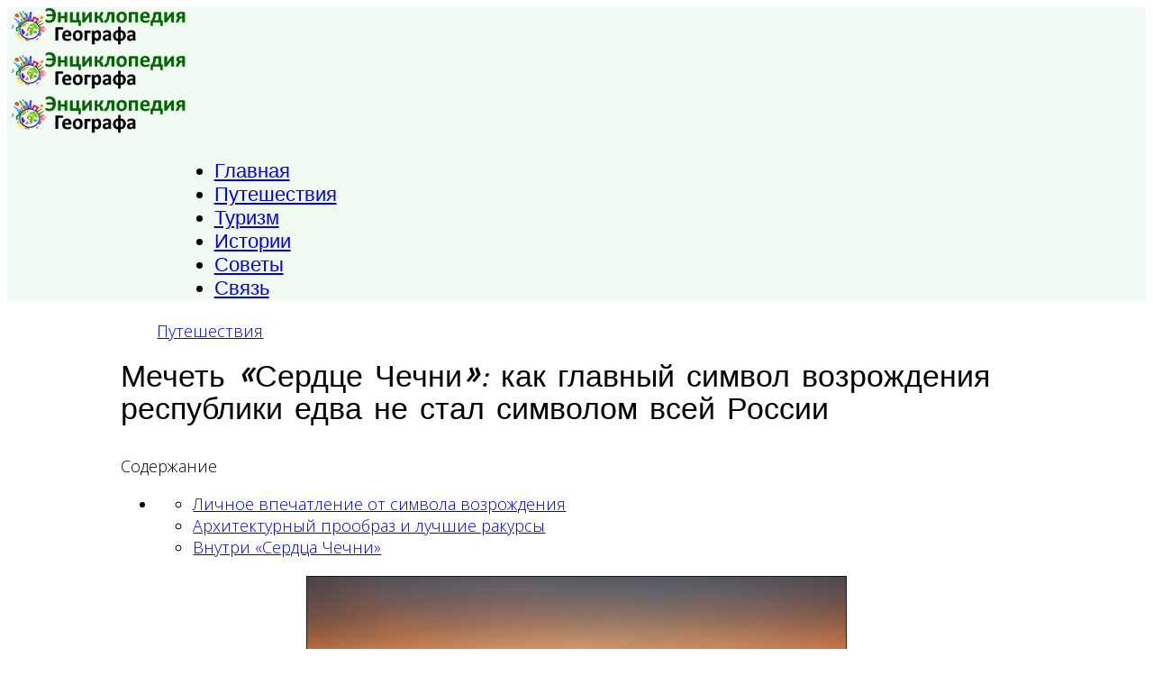

--- FILE ---
content_type: text/html; charset=utf-8
request_url: https://enciclopediya-geografa.ru/puteshestviya/11686-simvol-chechni-kotoryy-edva-ne-stal-simvolom-rossii.html
body_size: 9208
content:
<!DOCTYPE html>
<html xmlns="http://www.w3.org/1999/xhtml" xml:lang="ru-ru" lang="ru-ru" dir="ltr">
    <head>
        <meta http-equiv="X-UA-Compatible" content="IE=edge">
            <meta name="viewport" content="width=device-width, initial-scale=1">
                                <!-- head -->
                <base href="https://enciclopediya-geografa.ru/puteshestviya/11686-simvol-chechni-kotoryy-edva-ne-stal-simvolom-rossii.html" />
	<meta http-equiv="content-type" content="text/html; charset=utf-8" />
	<meta name="keywords" content="Символ, Чечни, который, символом, России, oldrewrite_processed" />
	<meta name="robots" content="index, follow" />
	<meta name="description" content="Бывает же такое: символ,  который мог бы олицетворять всю страну,  в итоге остался символом региона.  Помните конкурс «Символ России» в 2013 году? Главная мечеть Чечни — «Сердце Чечни» — лидировала практически на всём" />
	<meta name="generator" content="Joomla! - Open Source Content Management" />
	<title>Мечеть «Сердце Чечни»: как главный символ возрождения республики едва не стал символом всей России</title>
	<link href="/images/Untitled-4.png" rel="shortcut icon" type="image/vnd.microsoft.icon" />
	<link href="//fonts.googleapis.com/css?family=Open+Sans:300,300italic,regular,italic,600,600italic,700,700italic,800,800italic&amp;subset=greek-ext,latin" rel="stylesheet" type="text/css" />
	<link href="//fonts.googleapis.com/css?family=Nova+Script:regular&amp;subset=latin" rel="stylesheet" type="text/css" />
	<link href="//fonts.googleapis.com/css?family=ABeeZee:regular,italic&amp;subset=latin" rel="stylesheet" type="text/css" />
	<link href="/cache/com_templates/templates/etarchex/87258f0655c1d773b1e1d998dd78589b.css" rel="stylesheet" type="text/css" />
	<style type="text/css">
body{font-family:Open Sans, sans-serif; font-size:18px; font-weight:300; }h1{font-family:Nova Script, sans-serif; font-size:30px; font-weight:normal; }h2{font-family:Open Sans, sans-serif; font-weight:600; }h3{font-family:Open Sans, sans-serif; font-weight:normal; }h4{font-family:Open Sans, sans-serif; font-weight:normal; }h5{font-family:Open Sans, sans-serif; font-weight:600; }h6{font-family:Open Sans, sans-serif; font-weight:600; }.sp-megamenu-parent{font-family:ABeeZee, sans-serif; font-size:22px; font-weight:normal; }.container-101430__title {
  padding: 20px 30px !important;
}

.adlooo {
  max-width: 300px;
margin: 0 auto;

}

h1 {margin-top: 20px; font-size: 34px !important; line-height: 36px !important;} 

h2 {font-size: 30px !important; line-height: 32px !important; margin: 20px 0 !important; text-decoration: underline} 

h3 {font-size: 26px !important; line-height: 28px !important; margin: 20px 0 !important;}  


.raxo-columns .raxo-title a, .raxo-columns .raxo-showall {

color: #000 !important;
  padding: 15px !important;
  font-size: 20px !important;
}



.smi55 a, .smi66 a,  { display: block;
    height: 100%;
    width: 100%;
    cursor: pointer;

}
.nspArt img{
 margin: 0 auto
}

#sp-footer {min-height: 550px}


.dobavit {text-align: left !important; 
margin-left: 20px;
font-weight: bold; 
    font-size: 22px;
}

#comments-form textarea {height: 100px !important}





article.item {
  margin-bottom: 0px;
}

ul.pagenav {
    padding: 0;
    margin: 5px 0 !important;
    list-style: none;
    text-align: center;
    overflow: hidden;
}



ul.pagenav li a {
    padding: 0.5rem 1rem;
    line-height: 1.5;
    background-color: white;
    border: 1px solid #dee2e6;
    border-radius: 0.25rem;
    display: block;
    margin:  0 !important;
}

.sp-module ul > li > a {
    color: #318045;
}

.sp-module .latestnews > div > a {
    color: #318045;
}

.nspMain {
   border: 3px solid #318045; margin-top: 20px
}

.ssil2 {display: none} 

.gkNspPM-BikestoreSlider .nspHeader {
 
text-shadow: none !important;
}

.gkNspPM-BikestoreSlider .nspArt img {
    max-height: 180px !important;
}

.nspArt h4.nspHeader a {
display:block !important;
margin: 0 auto !important;
   font-size: 20px !important;
text-align: center !important;
vertical-align: middle!important;
color: #FFF !important;
}

.nspArt h4.nspHeader {
padding: 10px;
background-color: #318045 !important;

}

.gkNspPM-BikestoreSlider .nspArt img {
    
display: block;
    margin: 0 auto !important;
}


h4.nspHeader {
    height: 80px;
  

}


.logo img {
    max-width: 200px;
	
height: auto;
}



.sp-module {
    margin-top: 5px;
}

.sticky {
float: left;
position: fixed;
z-index: 1;
}
.stop {
position: relative;}






.text li:nth-child(2n+1) {
    list-style-type: none;
    margin-bottom: 10px;
    background-color: #F7F7F7 !important;
    padding: 10px;
    font-weight: bold;
    margin: 0 !important;
}

.text li:nth-child(2n) {
    list-style-type: none;
    margin-bottom: 10px;
    background-color: #FFF !important;
    padding: 10px;
    font-weight: bold;
    margin: 5px 0 !important;
}


.smi55 a, .smi66 a {
font-size: 20px;
font-weight: bold;
}


@media (min-width: 992px) {

.text img 

{display: block;
margin: 20px auto !important;
max-width: 600px !important;
width: 100% !important;
height: auto !important;
 }

    .smi20 {
  display: flex;
}

.smi55, .smi66 {
  width: 48%;
  padding-left: 10px;
  font-size: 20px;
}

.col-md-12{
  width:80% !important;
  margin: 0 auto !important;
  display: block !important;
  float: none !important;
}

.col-md-3 {
flex: 0 0 30%;
max-width: 30%;


}


.col-md-9 {
flex: 0 0 70%;
max-width: 70%;
	margin: 0 auto !important;
	display: block;
} 

#ads, #ads2 {display: none !important} 


}


@media (max-width: 991px) {

.text img 

{display: block;
margin: 20px auto !important;
max-width: 350px; 
width: 100% !important;
height: auto !important;
 }

#ins {display: none !important} 

.col-md-12 {
width: 100%;
	padding: 0 20px !important;
}

}






.smi2 img {
  
    margin: 0px !important;
    max-width: 100px !important;
	max-height: 100px !important;

}


.img-advert {
  

    max-width: 300px !important;


}



    


.smi2 {display: flex; line-height: 16px !important;}

.smi {width:50% !important;}
    
 


@media (max-width: 550px) {

#sp-bottom img {
    max-width: 300px;

max-height: 150px;
}
    



.smi2 {display: block; margin: 0 auto !important;}

.smi {
    display: inline-block !important;
    margin-left: 10px;
    width: 45% !important;
    vertical-align: top;
} 

.da-list__item {
    width: 100% !important;
}

}



.sp-module ul > li > a {

    line-height: 20px !important;

}#sp-top-bar{ background-color:#f5f5f5;color:#999999; }#sp-header{ background-color:#f2faf4; }#sp-bottom{ background-color:#f5f5f5;padding:100px 0px; }
	</style>
	<script src="/media/jui/js/jquery.min.js?0d38c8c5623cc660a1b21c1427ff7c02" type="text/javascript"></script>
	<script src="/media/jui/js/jquery-noconflict.js?0d38c8c5623cc660a1b21c1427ff7c02" type="text/javascript"></script>
	<script src="/media/jui/js/jquery-migrate.min.js?0d38c8c5623cc660a1b21c1427ff7c02" type="text/javascript"></script>
	<script src="/media/system/js/caption.js?0d38c8c5623cc660a1b21c1427ff7c02" type="text/javascript"></script>
	<script src="/modules/mod_raxo_related_articles/tmpl/raxo-columns/raxo-columns.js" type="text/javascript"></script>
	<script src="/media/plg_n3tcopylink/js/copylink.js" type="text/javascript"></script>
	<script src="/templates/etarchex/js/bootstrap.min.js" type="text/javascript"></script>
	<script src="/templates/etarchex/js/jquery.sticky.js" type="text/javascript"></script>
	<script src="/templates/etarchex/js/main.js" type="text/javascript"></script>
	<script src="/templates/etarchex/js/wow.min.js" type="text/javascript"></script>
	<script src="/templates/etarchex/js/custom.js" type="text/javascript"></script>
	<script src="/templates/etarchex/js/jquery.easing.min.js" type="text/javascript"></script>
	<script src="/templates/etarchex/js/frontend-edit.js" type="text/javascript"></script>
	<script type="text/javascript">
jQuery(window).on('load',  function() {
				new JCaption('img.caption');
			});
        CopyLink.addEvent(window, 'load', function () {
        	new CopyLink({
        		container : document.body,
        		handler : function () {
        			return ' Источник статьи и обсуждение на '+location.href+'';
        		},
            minimalSelection: 20
        	});
        });
      
var sp_preloader = '';

var sp_gotop = '';

var sp_offanimation = 'default';

	</script>
	<meta property="og:url" content="https://enciclopediya-geografa.ru/puteshestviya/11686-simvol-chechni-kotoryy-edva-ne-stal-simvolom-rossii.html" />
	<meta property="og:type" content="article" />
	<meta property="og:title" content="Мечеть «Сердце Чечни»: как главный символ возрождения республики едва не стал символом всей России" />
	<meta property="og:description" content="Бывает же такое: символ, который мог бы олицетворять всю страну, в итоге остался символом региона. Помните конкурс «Символ России» в 2013 году? Главная меч..." />

                <link rel="preload" as="script" href="https://static.nativerent.ru/js/codes/nativerent.v2.js" crossorigin>
<script src="https://static.nativerent.ru/js/codes/nativerent.v2.js" async crossorigin></script>
<script>(function(){(window.NRentCounter = window.NRentCounter || []).push({id:"690c5b9e4b7de"})}())</script>


<script async type="text/javascript" src="//sjsmartcontent.ru/static/plugin-site/js/sjplugin.js" data-site="6o0k"></script>

<script async src="https://widget.sparrow.ru/js/embed.js"></script>

<script async src="https://statika.mpsuadv.ru/scripts/10512.js"></script>

				
				
				
                </head>
                <body class="site com-content view-article no-layout no-task itemid-1113 ru-ru ltr  layout-fluid off-canvas-menu-init">
				                    <div class="body-wrapper">
                        <div class="body-innerwrapper">
                            <section id="sp-top-bar"><div class="container"><div class="row"><div id="sp-top1" class="col-sm-6 col-md-6"><div class="sp-column "></div></div><div id="sp-top2" class="col-sm-6 col-md-6"><div class="sp-column "></div></div></div></div></section><header id="sp-header"><div class="container"><div class="row"><div id="sp-logo" class="col-xs-8 col-sm-3 col-md-3"><div class="sp-column "><div class="logo"><a href="/"><img class="sp-default-logo hidden-xs" src="/images/yootheme/demo/Untitled-3.png" alt="Энциклопедия географа"><img class="sp-retina-logo hidden-xs" src="/images/yootheme/demo/Untitled-3.png" alt="Энциклопедия географа" width="355" height="78"><img class="sp-default-logo visible-xs" src="/images/yootheme/demo/Untitled-3.png" alt="Энциклопедия географа"></a></div></div></div><div id="sp-menu" class="col-xs-4 col-sm-9 col-md-9"><div class="sp-column ">			<div class='sp-megamenu-wrapper'>
				<a id="offcanvas-toggler" class="visible-sm visible-xs" href="#"><i class="fa fa-bars"></i></a>
				<ul class="sp-megamenu-parent menu-fade hidden-sm hidden-xs"><li class="sp-menu-item"><a  href="/" >Главная</a></li><li class="sp-menu-item current-item active"><a  href="/puteshestviya.html" >Путешествия</a></li><li class="sp-menu-item"><a  href="/turizm.html" >Туризм</a></li><li class="sp-menu-item"><a  href="/istorii.html" >Истории</a></li><li class="sp-menu-item"><a  href="/sovety.html" >Советы</a></li><li class="sp-menu-item"><a  href="/svyaz.html" >Связь</a></li></ul>			</div>
		</div></div></div></div></header><section id="sp-page-title"><div class="row"><div id="sp-title" class="col-sm-12 col-md-12"><div class="sp-column "><div class="sp-module fix"><div class="sp-module-content"><div id="mirto">




<div id="unit_97208"></div>
<script type="text/javascript" charset="utf-8">
  (function() {
    var sc = document.createElement('script'); sc.type = 'text/javascript'; sc.async = true;
    sc.src = '//news.mirtesen.ru/data/js/97208.js'; sc.charset = 'utf\u002D8';
    var s = document.getElementsByTagName('script')[0]; s.parentNode.insertBefore(sc, s);
  }());
</script>

</div>


</div></div></div></div></div></section><section id="sp-main-body"><div class="container"><div class="row"><div id="sp-component" class="col-sm-12 col-md-12"><div class="sp-column "><div id="system-message-container">
	</div>
<article class="item item-page" itemscope itemtype="http://schema.org/Article">
	
	
	
	
	
	
	<meta itemprop="inLanguage" content="ru-RU" />
	
	

	
	
	
	
	

	<div class="entry-header has-post-format">
		<span class="post-format"><i class="fa fa-thumb-tack"></i></span>
						<dl class="article-info">

		
			<dt class="article-info-term"></dt>	
				
			
			
							<dd class="category-name">
	<i class="fa fa-folder-open-o"></i>
				<a href="/puteshestviya.html" itemprop="genre" data-toggle="tooltip" title="Категория материалов">Путешествия</a>	</dd>			
			
			
		
					
			
					
		

	</dl>
		



					<h1 itemprop="name">
									Мечеть «Сердце Чечни»: как главный символ возрождения республики едва не стал символом всей России							</h1>
												</div>

				
		<div><div id="NRent-690c5b9e4b7de-5"></div>
<script>(function(){(window.NRentManager = window.NRentManager || []).push({renderTo:"NRent-690c5b9e4b7de-5",position:"popupTeaser",settings:{"mobile":["teaser","fullscreen"],"desktop":["teaser"]}})}())</script>

</div>
				
	

	<div class="autotoc" ><span>Содержание</span><ul><li><ul><li><a href='https://enciclopediya-geografa.ru/puteshestviya/11686-simvol-chechni-kotoryy-edva-ne-stal-simvolom-rossii.html#h1-lichnoe-vpechatlenie-ot-simvola-vozrozhdeniya' class='toclink toclink-h1'>Личное впечатление от символа возрождения</a></li><li><a href='https://enciclopediya-geografa.ru/puteshestviya/11686-simvol-chechni-kotoryy-edva-ne-stal-simvolom-rossii.html#h2-arhitekturnyy-proobraz-i-luchshie-rakursy' class='toclink toclink-h1'>Архитектурный прообраз и лучшие ракурсы</a></li><li><a href='https://enciclopediya-geografa.ru/puteshestviya/11686-simvol-chechni-kotoryy-edva-ne-stal-simvolom-rossii.html#h3-vnutri-serdca-chechni' class='toclink toclink-h1'>Внутри «Сердца Чечни»</a></li></ul></li></ul></div>	

	
	<div itemprop="articleBody" class="text">
		
				
		<div><div class="madak" style="max-width: 600px; margin: 0 auto">

<div id="NRent-690c5b9e4b7de-2"></div>
<script>(function(){(window.NRentManager = window.NRentManager || []).push({renderTo:"NRent-690c5b9e4b7de-2",position:"horizontalTop"})}())</script>


<div id="unit_100100"></div>
<script type="text/javascript" charset="utf-8">
  (function() {
    var sc = document.createElement('script'); sc.type = 'text/javascript'; sc.async = true;
    sc.src = '//news.mirtesen.ru/data/js/100100.js'; sc.charset = 'utf\u002D8';
    var s = document.getElementsByTagName('script')[0]; s.parentNode.insertBefore(sc, s);
  }());
</script>

</div>



</div><img src="https://avatars.dzeninfra.ru/get-zen_doc/1712971/pub_5e99b3d93ea0b71cd1a26000_5e99b4a1947b27102f9e98dd/scale_1200"><p>Бывает же такое: символ, который мог бы олицетворять всю страну, в итоге остался символом региона. Помните конкурс «Символ России» в 2013 году? Главная мечеть Чечни — «Сердце Чечни» — лидировала практически на всём протяжении голосования, но в финале её обошёл Коломенский кремль, опередив всего на 700 тысяч голосов. Было ощущение, что победа уже в кармане, но в последний момент всё решилось иначе.</p><h2 id='h1-lichnoe-vpechatlenie-ot-simvola-vozrozhdeniya'>Личное впечатление от символа возрождения</h2><p>Мне наконец-то довелось увидеть эту мечеть своими глазами. Для меня это было не просто посещение культового сооружения, а встреча с архитектурным воплощением истории — символом Чечни, поднявшейся из руин после тяжёлых военных лет. Это здание — больше, чем просто мечеть; это заявление о жизни, вере и восстановлении.</p><img src="https://avatars.dzeninfra.ru/get-zen_doc/941737/pub_5e99b3d93ea0b71cd1a26000_5e99bb6888edb84e60bf635e/scale_1200"><p>Часто можно услышать, что «Сердце Чечни» — одна из крупнейших мечетей в мире. Если быть абсолютно честным, это некоторое преувеличение. По своим размерам она не является самой большой ни в России, ни в Европе, а уж на фоне грандиозных сооружений Ближнего Востока и говорить нечего.</p><p>Но есть то, в чём ей невозможно отказать, — это её потрясающая, завораживающая красота. Особенно в лучах заходящего солнца и ночью, когда она превращается в огромный светящийся остров, парящий над ночным, довольно тёмным Грозным. Это зрелище, которое запоминается навсегда.</p><div><div class="2srow">
<script type="text/javascript" data-key="012ec429d46e9e3d451dcd024227beb9">
    (function(w, a) {
        (w[a] = w[a] || []).push({
            'script_key': '012ec429d46e9e3d451dcd024227beb9',
            'settings': {
                'w':  297957,
                'sid':  107127
            }
        });
        if(window['_Sparrow_embed']){
         window['_Sparrow_embed'].initWidgets();
        }
    })(window, '_sparrow_widgets');
</script></div>

<div class="lick">

<div id="NRent-690c5b9e4b7de-3"></div>
<script>(function(){(window.NRentManager = window.NRentManager || []).push({renderTo:"NRent-690c5b9e4b7de-3",position:"horizontalMiddle"})}())</script>


<sjdiv id="SlickJumpNativeAds-sm26l8"></sjdiv>

</div></div><img src="https://avatars.dzeninfra.ru/get-zen_doc/1872852/pub_5e99b3d93ea0b71cd1a26000_5e99ba95c8c4f56528e7a003/scale_1200"><img src="https://avatars.dzeninfra.ru/get-zen_doc/1893760/pub_5e99b3d93ea0b71cd1a26000_5e99ba9e4b1b0c58c88d5cf7/scale_1200"><h2 id='h2-arhitekturnyy-proobraz-i-luchshie-rakursy'>Архитектурный прообраз и лучшие ракурсы</h2><p>Известно, что за основу архитектурного решения была взята знаменитая Голубая мечеть в Стамбуле. И действительно, с некоторых точек зрения «Сердце Чечни» очень напоминает своего турецкого предшественника, хотя, конечно, обладает и собственным, уникальным характером.</p><img src="https://avatars.dzeninfra.ru/get-zen_doc/1054867/pub_5e99b3d93ea0b71cd1a26000_5e99bae991221741687d56ce/scale_1200"><p>Самый впечатляющий вид на мечеть открывается, пожалуй, с высоток комплекса «Грозный-Сити». В одной из этих башен находится отель с тем же названием. Если взять номер с видом на город, вы получите идеальную возможность сделать фотографии, где «Сердце Чечни» будет играть главную роль на фоне городского пейзажа.</p><img src="https://avatars.dzeninfra.ru/get-zen_doc/1542444/pub_5e99b3d93ea0b71cd1a26000_5e99b3db27ef065334569741/scale_1200"><p>Особенно волшебным становится момент захода солнца, когда свет мягко ложится на белые стены и минареты.</p><img src="https://avatars.dzeninfra.ru/get-zen_doc/1538671/pub_5e99b3d93ea0b71cd1a26000_5e99b3db24270736479fa3d1/scale_1200"><p>А спустя всего 15 минут после заката начинается настоящее световое шоу — красота неописуемая!</p><img src="https://avatars.dzeninfra.ru/get-zen_doc/1898210/pub_5e99b3d93ea0b71cd1a26000_5e99b3dcd718a27b2d67d2bc/scale_1200"><p>Ещё один классический вид — с проспекта имени В.В. Путина, откуда мечеть выглядит особенно величественно.</p><img src="https://avatars.dzeninfra.ru/get-zen_doc/1811900/pub_5e99b3d93ea0b71cd1a26000_5e99b3df2fb26236c5a849ac/scale_1200"><h2 id='h3-vnutri-serdca-chechni'>Внутри «Сердца Чечни»</h2><p>Что приятно удивило — вход в мечеть свободный для всех желающих (при соблюдении соответствующих правил и dress-code). Служители относятся к посетителям очень доброжелательно и разрешают фотографировать внутреннее убранство, которое, стоит отметить, не менее впечатляюще, чем внешний облик.</p><img src="https://avatars.dzeninfra.ru/get-zen_doc/1873797/pub_5e99b3d93ea0b71cd1a26000_5e99bc315e355f55ca82646b/scale_1200"><p>Это было лишь начало моего знакомства с Северным Кавказом. Подписывайтесь на мой сайт, чтобы не пропустить продолжение серии репортажей из этого автопутешествия.</p><p>———</p><p>А чтобы следить за всеми путешествиями в режиме реального времени — в историях и публикациях, — подписывайтесь на мой инстаграм-аккаунт @travelmaniac_ru или на канал в телеграме: https://t.me/travelmaniac_ru.</p><div><!-- Put this script tag to the <head> of your page -->
<script type="text/javascript" src="https://vk.com/js/api/openapi.js?168"></script>
<script type="text/javascript">
  VK.init({ apiId: 5092324, onlyWidgets: true });
</script>

<!-- Put this div tag to the place, where the Comments block will be -->
<div id="vk_comments"></div>
<script type="text/javascript">
  VK.Widgets.Comments("vk_comments", {limit: 20, autoPublish: 1, attach: "*"});
</script>


<div class="1srow"><script type="text/javascript" data-key="2ba7ce141ad43e7e483602de437c21bd">
    (function(w, a) {
        (w[a] = w[a] || []).push({
            'script_key': '2ba7ce141ad43e7e483602de437c21bd',
            'settings': {
                'w':  298806,
                'sid':  107127
            }
        });
        if(window['_Sparrow_embed']){
         window['_Sparrow_embed'].initWidgets();
        }
    })(window, '_sparrow_widgets');
</script></div>

<div class="lick">


<div id="NRent-690c5b9e4b7de-4"></div>
<script>(function(){(window.NRentManager = window.NRentManager || []).push({renderTo:"NRent-690c5b9e4b7de-4",position:"horizontalBottom"})}())</script>



<sjdiv id="SlickJumpNativeAds-sm26lg"></sjdiv>

</div>
</div>	
	
	

	
		
	
	
		<div><div id="NRent-690c5b9e4b7de-7-1"></div>
<script>(function(){(window.NtgbManager = window.NtgbManager || []).push({renderTo:"NRent-690c5b9e4b7de-7-1",position:"ntgb",place:"place-1"})}())</script>

<div class="market">
<div id="mp_custom_14152"></div> <script>window.mpsuStart = window.mpsuStart || [], window.mpsuStart.push(14152);</script>
</div></div>		
		
			
<div class="raxo-related-articles raxo-columns">



<div class="raxo-container" data-respond>

<div class="raxo-itemsbox">

		<div class="raxo-wrapper">
		<div class="raxo-item raxo-category-id50">

				<h4 class="raxo-title"><a href="/puteshestviya/650-puteshestviya-dan-mode-ili-glubinnaya-potrebnost-dushi.html">Путешествия: дань моде или глубинная потребность души?</a>

			
		</h4>
		
		
		
		
		
		</div>
	</div>
		<div class="raxo-wrapper">
		<div class="raxo-item raxo-category-id50">

				<h4 class="raxo-title"><a href="/puteshestviya/19181-plato-ukok-taynymi-tropami-v-serdce-altaya-chast-pervaya.html">Плато Укок: тайными тропами в сердце Алтая. Часть первая</a>

			
		</h4>
		
		
		
		
		
		</div>
	</div>
		<div class="raxo-wrapper">
		<div class="raxo-item raxo-category-id50">

				<h4 class="raxo-title"><a href="/puteshestviya/11287-za-kulisami-kurortov-povsednevnaya-zhizn-v-neturisticheskoy-turcii.html">За кулисами курортов: повседневная жизнь в нетуристической Турции</a>

			
		</h4>
		
		
		
		
		
		</div>
	</div>
		<div class="raxo-wrapper">
		<div class="raxo-item raxo-category-id367">

				<h4 class="raxo-title"><a href="/turizm/1627-zagadochnaya-dolina-privideniy-nashe-nezabyvaemoe-priklyuchenie-v-krymu.html">Загадочная Долина Привидений: наше незабываемое приключение в Крыму</a>

			
		</h4>
		
		
		
		
		
		</div>
	</div>
	
</div>

</div>




<script>
jQuery(document).ready(function($){
	$('.raxo-wrapper').matchHeight();
});
</script>
</div>
	
		<ul class="pagenav"><li class="gringolink"><a href="/puteshestviya/11687-moy-vybor-kamer-dlya-semki-ot-d750-k-z6-i-pochemu.html" rel="next">Мой выбор камер для съёмки: от D750 к Z6 и почему</a></li><li class="gringolink"><a href="/puteshestviya/11685-pochemu-bog-stesnyaetsya-nas-voobrazhaemyy-dialog-o-vere-i-chudesah.html" rel="next">Почему Бог стесняется нас? Воображаемый диалог о вере и чудесах</a></li></ul>	
	

	</div>


	
	
				
	


			<div class="article-footer-wrap">
			<div class="article-footer-top">
								













			</div>
					</div>
	
</article>
</div></div></div></div></section><section id="sp-bottom"><div class="container"><div class="row"><div id="sp-bottom1" class="col-sm-6 col-md-12"><div class="sp-column "><div class="sp-module fix"><div class="sp-module-content"><!-- Yandex.Metrika counter -->
<script type="text/javascript">
    (function(m,e,t,r,i,k,a){
        m[i]=m[i]||function(){(m[i].a=m[i].a||[]).push(arguments)};
        m[i].l=1*new Date();
        for (var j = 0; j < document.scripts.length; j++) {if (document.scripts[j].src === r) { return; }}
        k=e.createElement(t),a=e.getElementsByTagName(t)[0],k.async=1,k.src=r,a.parentNode.insertBefore(k,a)
    })(window, document,'script','https://mc.webvisor.org/metrika/tag_ww.js', 'ym');

    ym(87577432, 'init', {clickmap:true, accurateTrackBounce:true, trackLinks:true});
</script>
<noscript><div><img src="https://mc.yandex.ru/watch/87577432" style="position:absolute; left:-9999px;" alt="" /></div></noscript>
<!-- /Yandex.Metrika counter -->



<!-- Google tag (gtag.js) -->
<script async src="https://www.googletagmanager.com/gtag/js?id=G-S8TS0WGKZD"></script>
<script>
  window.dataLayer = window.dataLayer || [];
  function gtag(){dataLayer.push(arguments);}
  gtag('js', new Date());

  gtag('config', 'G-S8TS0WGKZD');
</script>
</div></div></div></div></div></div></section><footer id="sp-footer"><div class="container"><div class="row"><div id="sp-footer1" class="col-sm-12 col-md-12"><div class="sp-column "></div></div></div></div></footer>                        </div> <!-- /.body-innerwrapper -->
                    </div> <!-- /.body-innerwrapper -->

                    <!-- Off Canvas Menu -->
                    <div class="offcanvas-menu">
                        <a href="#" class="close-offcanvas"><i class="fa fa-remove"></i></a>
                        <div class="offcanvas-inner">
                                                          <div class="sp-module "><div class="sp-module-content"><ul class="nav menu">
<li class="item-1083"><a href="/" > Главная</a></li><li class="item-1113  current active"><a href="/puteshestviya.html" > Путешествия</a></li><li class="item-1105"><a href="/turizm.html" > Туризм</a></li><li class="item-1129"><a href="/istorii.html" > Истории</a></li><li class="item-1137"><a href="/sovety.html" > Советы</a></li><li class="item-1085"><a href="/svyaz.html" > Связь</a></li></ul>
</div></div>
                                                    </div> <!-- /.offcanvas-inner -->
                    </div> <!-- /.offcanvas-menu -->

                    
                    
                    <!-- Preloader -->
                    
                    <!-- Go to top -->
                                       
                </body>
                </html>
